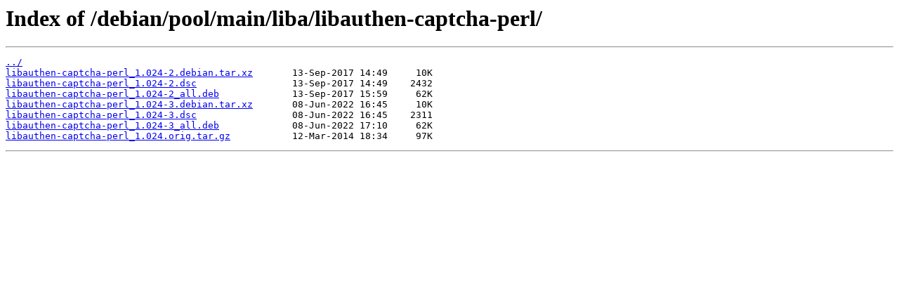

--- FILE ---
content_type: text/html
request_url: https://mirrors.xmission.com/debian/pool/main/liba/libauthen-captcha-perl/
body_size: 352
content:
<html>
<head><title>Index of /debian/pool/main/liba/libauthen-captcha-perl/</title></head>
<body>
<h1>Index of /debian/pool/main/liba/libauthen-captcha-perl/</h1><hr><pre><a href="../">../</a>
<a href="libauthen-captcha-perl_1.024-2.debian.tar.xz">libauthen-captcha-perl_1.024-2.debian.tar.xz</a>       13-Sep-2017 14:49     10K
<a href="libauthen-captcha-perl_1.024-2.dsc">libauthen-captcha-perl_1.024-2.dsc</a>                 13-Sep-2017 14:49    2432
<a href="libauthen-captcha-perl_1.024-2_all.deb">libauthen-captcha-perl_1.024-2_all.deb</a>             13-Sep-2017 15:59     62K
<a href="libauthen-captcha-perl_1.024-3.debian.tar.xz">libauthen-captcha-perl_1.024-3.debian.tar.xz</a>       08-Jun-2022 16:45     10K
<a href="libauthen-captcha-perl_1.024-3.dsc">libauthen-captcha-perl_1.024-3.dsc</a>                 08-Jun-2022 16:45    2311
<a href="libauthen-captcha-perl_1.024-3_all.deb">libauthen-captcha-perl_1.024-3_all.deb</a>             08-Jun-2022 17:10     62K
<a href="libauthen-captcha-perl_1.024.orig.tar.gz">libauthen-captcha-perl_1.024.orig.tar.gz</a>           12-Mar-2014 18:34     97K
</pre><hr></body>
</html>
